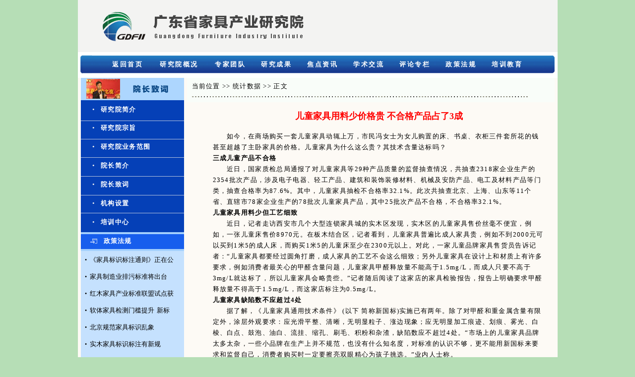

--- FILE ---
content_type: text/html; charset=utf-8
request_url: http://gdfii.org/cn/details.aspx?TypeId=7&Id=1252
body_size: 28636
content:

<!DOCTYPE html PUBLIC "-//W3C//DTD XHTML 1.0 Transitional//EN" "http://www.w3.org/TR/xhtml1/DTD/xhtml1-transitional.dtd">

<html xmlns="http://www.w3.org/1999/xhtml" >
<head><title>
	广东省家具产业研究院
</title><link href="css_sj.css" rel="stylesheet" type="text/css" /></head>
<body>
    <form name="form1" method="post" action="details.aspx?TypeId=7&amp;Id=1252" id="form1">
<div>
<input type="hidden" name="__VIEWSTATE" id="__VIEWSTATE" value="/[base64]/m+ihjOawtOaAp+a8huaUuemAoCXlrrblhbfliLbpgKDkuJrmjpLmsaHmoIflh4blsIblh7rlj7AgZAICD2QWAmYPFQQBNQQxMTc2Kue6ouacqOWutuWFt+S6p+S4muagh+WHhuiBlOebn+ivleeCueiOt+aJuSfnuqLmnKjlrrblhbfkuqfkuJrmoIflh4bogZTnm5/or5XngrnojrdkAgMPZBYCZg8VBAE1BDExNzg06L2v5L2T5a625YW35qOA5rWL6Zeo5qeb5o+Q5Y2HIOaWsOagh+WHhuacieacm+WHuuWPsCXova/[base64]/mo4DmtYvmqKHlvI/lsIbnu4jnu5Mg5paw5Zu95a625qCH5YeG6L+R5pyf5YWs5biDJeWutuWFt+egtOaNn+ajgOa1i+aooeW8j+Wwhue7iOe7kyDmlrBkAgMPFgIfAAIFFgpmD2QWAmYPFQQBNgM5NTM/5bm/[base64]/kuL7ooYzlub/kuJznnIHlrrblhbfooYzkuJpkAgIPZBYCZg8VBAE2AzU4MEjmiJHpmaLln7norq3kuK3lv4Pnu4Tnu4fkvJrlkZjkvIHkuJrov5vooYzkvIHkuJrigJznsr7nm4rmqKHlvI/igJ3ogIPlr58n5oiR6Zmi5Z+56K6t5Lit5b+D57uE57uH5Lya5ZGY5LyB5Lia6L+bZAIDD2QWAmYPFQQBNgMyMTFC5bm/5Lic55yB5a625YW36KGM5Lia55+l6K+G5Lqn5p2D57u05p2D6auY57qn56CU5L+u54+t5oiQ5Yqf5Li+6KGMJ+W5v+S4nOecgeWutuWFt+ihjOS4muefpeivhuS6p+adg+e7tOadg2QCBA9kFgJmDxUEATYCMTct5Z+56K6t5pWZ6IKy77ya5bm/5Lic55yB5a625YW35Lqn5Lia56CU56m26ZmiJ+WfueiureaVmeiCsu+8muW5v+S4nOecgeWutuWFt+S6p+S4mueglGQCBQ8WAh8AAgYWDGYPZBYCZg8VBAE3BDEyNTZA5bm/5Lic5LiJ5aSn5a625YW35bGV5pm66IO944CB546v5L+d44CB5a6a5Yi25byV6aKGMjAxNeWxheWutua9riflub/kuJzkuInlpKflrrblhbflsZXmmbrog73jgIHnjq/kv53jgIFkAgEPZBYCZg8VBAE3BDEyNTU35raI6LS577ya5pu+57uPMzE15YiG5L+h5Lu7IOaNouadpeWmguS7ijM2NeWkqeeahOaLheW/px/[base64]/oibLlu7rnrZHkuK3nmoTlupTnlKjnjocn5bel5L+h6YOo77ya5omp5aSn5rC05oCn5raC5paZ5Zyo57u/[base64]/[base64]/56ul5a625YW35Yqo6L6E5LiK5LiH77yM5biC5rCR5Yav5aWz5aOr5Li65aWz5YS/6LSt572u55qE5bqK44CB5Lmm5qGM44CB6KGj5p+c5LiJ5Lu25aWX5omA6Iqx55qE6ZKx55Sa6Iez6LaF6LaK5LqG5Li75Y2n5a625YW355qE5Lu35qC844CC5YS/56ul5a625YW35Li65LuA5LmI6L+Z5LmI6LS177yf5YW25oqA5pyv5ZCr6YeP6L6+5qCH5ZCX77yfPC9kaXY+DQo8ZGl2Pg0KCTxzdHJvbmc+5LiJ5oiQ5YS/56ul5Lqn5ZOB5LiN5ZCI5qC8PC9zdHJvbmc+PC9kaXY+DQo8ZGl2Pg0KCeOAgOOAgOi/[base64]/[base64]/opb/lronluILlh6DkuKrlpKflnovov57plIHlrrblhbfln47nmoTlrp7mnKjljLrlj5HnjrDvvIzlrp7mnKjljLrnmoTlhL/nq6XlrrblhbfllK7ku7fkuJ3mr6vkuI3kvr/lrpzvvIzkvovlpoLvvIzkuIDlvKDlhL/nq6XluorllK7ku7c4OTcw5YWD44CC5Zyo5p2/5pyo57uT5ZCI5Yy677yM6K6w6ICF55yL5Yiw77yM5YS/56ul5a625YW35pmu6YGN5q+U5oiQ5Lq65a625YW36LS177yM5L6L5aaC5LiN5YiwMjAwMOWFg+WPr+S7peS5sOWIsDHnsbM155qE5oiQ5Lq65bqK77yM6ICM6LSt5LmwMeexszXnmoTlhL/nq6Xluoroh7PlsJHlnKgyMzAw5YWD5Lul5LiK44CC5a+55q2k77yM5LiA5a625YS/56ul5ZOB54mM5a625YW35ZSu6LSn5ZGY5ZGK6K+J6K6w6ICF77yaJmxkcXVvO+WEv+erpeWutuWFt+mDveimgee7j+i/h+WchuinkuaJk+ejqO+8jOaIkOS6uuWutuWFt+eahOW3peiJuuS4jeS8mui/meS5iOe7huiHtO+8m+WPpuWkluWEv+erpeWutuWFt+WcqOiuvuiuoeS4iuWSjOadkOi0qOS4iuacieiuuOWkmuimgeaxgu+8jOS+i+Wmgua2iOi0ueiAheacgOWFs+W/[base64]/lkI7pmIXor7vkuobov5nlrrblupfnmoTlrrblhbfmo4DpqozmiqXlkYrvvIzmiqXlkYrkuIrmmI7noa7opoHmsYLnlLLphpvph4rmlL7ph4/kuI3lvpfpq5jkuo4xLjVtZy9M77yM6ICM6L+Z5a625bqX5qCH5rOo5Li6MC41bWcvTOOAgjwvZGl2Pg0KPGRpdj4NCgk8c3Ryb25nPuWEv+erpeWutuWFt+e8uumZt+aVsOS4jeW6lOi2hei/hzTlpIQ8L3N0cm9uZz48L2Rpdj4NCjxkaXY+DQoJ44CA44CA5o2u5LqG6Kej77yM44CK5YS/[base64]/ueOAgeWIkueXleOAgembvuWFieOAgeeZveajseOAgeeZveeCueOAgem8k+azoeOAgeayueeZveOAgea1geaMguOAgee8qeWtlOOAgeWIt+avm+OAgeenr+eyieWSjOadgua4o++8jOe8uumZt+aVsOW6lOS4jei2hei/hzTlpITjgIImbGRxdW875biC5Zy65LiK55qE5YS/[base64]/6Zeu5qyh5pWw77yaPHNwYW4gc3R5bGU9J2NvbG9yOnJlZDsnPjcxNzY8L3NwYW4+ZGRk/uV4mZnRzQp6yGpAWRNl7K9r5oM=" />
</div>

    <div>
   
<table width="967" height="105" border="0" align="center" cellpadding="0" cellspacing="0" bgcolor="#F3F3F2">
  <tr>
    <td width="491" height="90"><table width="471" border="0" align="right" cellpadding="0" cellspacing="0">
      <tr>
        <td width="471" valign="top"><div align="right"><span class="STYLE13"><img src="images/logo_yan.gif" width="450" height="90"></span></div></td>
      </tr>
    </table></td>
    <td width="476" height="105" valign="bottom"><div align="center"><a href="http://www.furnisup.com" target="_blank"></a><a href="http://www.furnisup.com" target="_blank"></a><a href="http://www.gdfii.org/cn/details.aspx?TypeId=3&amp;Id=1072" target="_blank"></a></div></td>
  </tr>
</table>
<table width="950" border="0" align="center" cellpadding="0" cellspacing="0" bgcolor="#F4F4F4">
  <tr>
    <td width="895" height="41" background="images/sj_banner.gif" bgcolor="#FFFFFF"><table width="967" height="52" border="0">
      <tr>
        <td height="44" valign="top"><table width="860" height="45" border="0" align="center">
          <tr>
            <td><div align="center"><strong><span class="lm"><a href="index.aspx" class="lm">返回首页</a> </span></strong></div></td>
            <td><div align="center"><strong><span class="lm"><a href="about.aspx?Id=1" class="lm">研究院概况</a> </span></strong></div></td>
            <td><div align="center"><strong><span class="lm"><a href="zj.aspx" class="lm">专家团队</a></span></strong></div></td>
            <td><div align="center"><strong><span class="lm"><a href="newscategory.aspx?TypeId=1" class="lm">研究成果</a></span></strong></div></td>
            <td><div align="center"><strong><span class="lm STYLE19"><a href="newscategory.aspx?TypeId=2" class="lm">焦点资讯</a></span></strong></div></td>
            <td><div align="center"><strong><span class="lm"><a href="xueshu.aspx" class="lm">学术交流</a></span></strong></div></td>
            <td><div align="center"><strong><span class="lm"><a href="newscategory.aspx?TypeId=9" class="lm">评论专栏</a></span></strong></div></td>
            <td class="B"><div align="center"><strong><a href="newscategory.aspx?TypeId=5" class="lm">政策法规</a></strong></div></td>
            <td><div align="center"><strong><a href="newscategory.aspx?TypeId=6" class="lm STYLE21">培训教育</a></strong></div></td>
          </tr>
        </table></td>
      </tr>
    </table></td>
  </tr>
</table>
<table width="967" height="974" border="0" align="center" cellpadding="0" cellspacing="0" bgcolor="#fdfaf5">
  <tr>
    <td width="220" height="974" valign="top">
<table width="218" border="0" align="center" cellpadding="0" cellspacing="0">
      <tr>
        <td width="220"><div align="right">
          <table width="200" border="0" align="center" cellpadding="0" cellspacing="0">
            <tr>
              <td><table width="208" height="279" border="0" align="center" cellpadding="0" cellspacing="0" background="images/bg_left.gif">
                <tr>
                  <td height="45" bgcolor="#ADD6FE"><img src="images/zhici.gif" width="200" height="42" border="0" usemap="#Map"></td>
                </tr>
                <tr>
                  <td height="234"><table width="179" height="266" border="0" align="center" cellpadding="2" cellspacing="2">
                      <tr>
                        <td width="15"><div align="center" class="STYLE21"><span class="STYLE1"><span class="left">&#8226;</span></span></div></td>
                        <td width="140" class="STYLE1"><div align="left"><span class="STYLE21 biaoti"><strong><span class="STYLE21"><a href="about.aspx?Id=1" class="B">研究院简介</a></span></strong></span></div></td>
                      </tr>
                      <tr>
                        <td width="15"><div align="center" class="STYLE21"><span class="STYLE1"><span class="left">&#8226;</span></span></div></td>
                        <td class="STYLE1"><div align="left"><span class="STYLE21 foot"><strong><span class="STYLE25"><a href="about.aspx?Id=2" class="B">研究院宗旨</a></span></strong></span></div></td>
                      </tr>
                      <tr>
                        <td width="15"><div align="center" class="STYLE21"><span class="STYLE1"><span class="left">&#8226;</span></span></div></td>
                        <td class="STYLE1"><div align="left"><span class="STYLE21 foot"><strong><span class="STYLE25"><a href="about.aspx?Id=3" class="B">研究院业务范围</a></span></strong></span></div></td>
                      </tr>
                      <tr>
                        <td width="15"><div align="center" class="STYLE21"><span class="STYLE1"><span class="left">&#8226;</span></span></div></td>
                        <td class="STYLE1"><div align="left"><span class="STYLE21 foot"><strong><span class="STYLE25"><a href="about.aspx?Id=4" class="B">院长简介</a></span></strong></span></div></td>
                      </tr>
                      <tr>
                        <td width="15"><div align="center" class="STYLE21"><span class="STYLE1"><span class="left">&#8226;</span></span></div></td>
                        <td class="STYLE1"><div align="left"><span class="STYLE21 foot"><strong><span class="STYLE25"><a href="about.aspx?Id=5" class="B">院长致词</a></span></strong></span></div></td>
                      </tr>
                      <tr>
                        <td><div align="center" class="STYLE21"><span class="STYLE1"><span class="left">&#8226;</span></span></div></td>
                        <td class="STYLE1"><div align="left"><span class="STYLE21 foot"><strong><span class="STYLE25"><a href="about.aspx?Id=6" class="B">机构设置</a></span></strong></span></div></td>
                      </tr>
                      <tr>
                        <td width="15"><div align="center" class="STYLE21"><span class="STYLE1"><span class="left">&#8226;</span></span></div></td>
                        <td class="STYLE1"><div align="left"><span class="STYLE21 foot"><strong><span class="STYLE25"><a href="http://www.gdfii.org/cn/cen.aspx" class="B">培训中心</a></span></strong></span></div></td>
                      </tr>
                  </table></td>
                </tr>
              </table></td>
            </tr>
          </table>
          </div></td>
      </tr>
      <tr>
        <td><table width="208" height="265" border="0" align="center" cellpadding="0" cellspacing="0" bgcolor="#C5E1FE">
          <tr>
            <td height="38" background="images/left1.gif"><table width="199" height="35" border="0">
                <tr>
                  <td width="41">&nbsp;</td>
                  <td width="157" class="B"><strong><a href="newscategory.aspx?TypeId=5" class="B">政策法规</a></strong></td>
                </tr>
            </table></td>
          </tr>
          <tr>
            <td height="216" valign="top"><div align="center">
                <table width="198" border="0" align="center">
                
                  <tr>
                    <td width="196" height="30"><div align="left"><span class="foot">&#8226;&nbsp;&nbsp;<a href="details.aspx?TypeId=5&Id=1174" class="biaoti" title="《家具标识标注通则》正在公开征求意见">《家具标识标注通则》正在公</a></span></div></td>
                  </tr>
                  
                  <tr>
                    <td width="196" height="30"><div align="left"><span class="foot">&#8226;&nbsp;&nbsp;<a href="details.aspx?TypeId=5&Id=1175" class="biaoti" title="家具制造业排污标准将出台 企业或进行水性漆改造">家具制造业排污标准将出台 </a></span></div></td>
                  </tr>
                  
                  <tr>
                    <td width="196" height="30"><div align="left"><span class="foot">&#8226;&nbsp;&nbsp;<a href="details.aspx?TypeId=5&Id=1176" class="biaoti" title="红木家具产业标准联盟试点获批">红木家具产业标准联盟试点获</a></span></div></td>
                  </tr>
                  
                  <tr>
                    <td width="196" height="30"><div align="left"><span class="foot">&#8226;&nbsp;&nbsp;<a href="details.aspx?TypeId=5&Id=1178" class="biaoti" title="软体家具检测门槛提升 新标准有望出台">软体家具检测门槛提升 新标</a></span></div></td>
                  </tr>
                  
                  <tr>
                    <td width="196" height="30"><div align="left"><span class="foot">&#8226;&nbsp;&nbsp;<a href="details.aspx?TypeId=5&Id=1179" class="biaoti" title="北京规范家具标识乱象">北京规范家具标识乱象</a></span></div></td>
                  </tr>
                  
                  <tr>
                    <td width="196" height="30"><div align="left"><span class="foot">&#8226;&nbsp;&nbsp;<a href="details.aspx?TypeId=5&Id=1180" class="biaoti" title="实木家具标识标注有新规">实木家具标识标注有新规</a></span></div></td>
                  </tr>
                  
                  <tr>
                    <td width="196" height="30"><div align="left"><span class="foot">&#8226;&nbsp;&nbsp;<a href="details.aspx?TypeId=5&Id=1163" class="biaoti" title="家具破损检测模式将终结 新国家标准近期公布">家具破损检测模式将终结 新</a></span></div></td>
                  </tr>
                  
              </table>
            </div></td>
          </tr>
        </table></td>
      </tr>
      <tr>
        <td><table width="208" height="255" border="0" align="center" cellpadding="0" cellspacing="0" bgcolor="#C5E1FE">
          <tr>
            <td height="38" background="images/left1.gif"><table width="199" height="38" border="0">
              <tr>
                <td width="41">&nbsp;</td>
                <td width="157" class="B"><strong><a href="newscategory.aspx?TypeId=6" class="B">培训教育</a></strong></td>
              </tr>
            </table></td>
          </tr>
          <tr>
            <td height="217" valign="top"><table width="198" border="0" align="center">
 
                  <tr>
                    <td height="30"><div align="left"><span class="foot">&#8226;&nbsp;&nbsp;<a href="details.aspx?TypeId=6&Id=953" class="biaoti" title="广东家具行业危机管理实战攻略学习班成功举行">广东家具行业危机管理实战攻</a></span></div></td>
                  </tr>
                
                  <tr>
                    <td height="30"><div align="left"><span class="foot">&#8226;&nbsp;&nbsp;<a href="details.aspx?TypeId=6&Id=775" class="biaoti" title="我院成功举行广东省家具行业知识产权维权培训班">我院成功举行广东省家具行业</a></span></div></td>
                  </tr>
                
                  <tr>
                    <td height="30"><div align="left"><span class="foot">&#8226;&nbsp;&nbsp;<a href="details.aspx?TypeId=6&Id=580" class="biaoti" title="我院培训中心组织会员企业进行企业“精益模式”考察">我院培训中心组织会员企业进</a></span></div></td>
                  </tr>
                
                  <tr>
                    <td height="30"><div align="left"><span class="foot">&#8226;&nbsp;&nbsp;<a href="details.aspx?TypeId=6&Id=211" class="biaoti" title="广东省家具行业知识产权维权高级研修班成功举行">广东省家具行业知识产权维权</a></span></div></td>
                  </tr>
                
                  <tr>
                    <td height="30"><div align="left"><span class="foot">&#8226;&nbsp;&nbsp;<a href="details.aspx?TypeId=6&Id=17" class="biaoti" title="培训教育：广东省家具产业研究院">培训教育：广东省家具产业研</a></span></div></td>
                  </tr>
                
            </table></td>
          </tr>
        </table></td>
      </tr>
      <tr>
        <td><table width="208" height="282" border="0" align="center" cellpadding="0" cellspacing="0" bgcolor="#C5E1FE">
          <tr>
            <td height="38" background="images/left1.gif"><table width="199" height="35" border="0">
              <tr>
                <td width="41">&nbsp;</td>
                <td width="157" class="B"><strong><a href="newscategory.aspx?TypeId=7" class="B">统计数据</a></strong></td>
              </tr>
            </table></td>
          </tr>
          <tr>
            <td height="237" valign="top"><div align="center">
              <table width="198" border="0" align="center">
 
                  <tr>
                    <td height="32"><div align="left"><span class="foot">&#8226;&nbsp;&nbsp;<a href="details.aspx?TypeId=7&Id=1256" class="biaoti" title="广东三大家具展智能、环保、定制引领2015居家潮">广东三大家具展智能、环保、</a></span></div></td>
                  </tr>
                  
                  <tr>
                    <td height="32"><div align="left"><span class="foot">&#8226;&nbsp;&nbsp;<a href="details.aspx?TypeId=7&Id=1255" class="biaoti" title="消费：曾经315分信任 换来如今365天的担忧">消费：曾经315分信任 换</a></span></div></td>
                  </tr>
                  
                  <tr>
                    <td height="32"><div align="left"><span class="foot">&#8226;&nbsp;&nbsp;<a href="details.aspx?TypeId=7&Id=1254" class="biaoti" title="2015年1月BHI指数走低 家具销售降16.58%">2015年1月BHI指数走</a></span></div></td>
                  </tr>
                  
                  <tr>
                    <td height="32"><div align="left"><span class="foot">&#8226;&nbsp;&nbsp;<a href="details.aspx?TypeId=7&Id=1253" class="biaoti" title="工信部：扩大水性涂料在绿色建筑中的应用率">工信部：扩大水性涂料在绿色</a></span></div></td>
                  </tr>
                  
                  <tr>
                    <td height="32"><div align="left"><span class="foot">&#8226;&nbsp;&nbsp;<a href="details.aspx?TypeId=7&Id=1252" class="biaoti" title="儿童家具用料少价格贵 不合格产品占了3成">儿童家具用料少价格贵 不合</a></span></div></td>
                  </tr>
                  
                  <tr>
                    <td height="32"><div align="left"><span class="foot">&#8226;&nbsp;&nbsp;<a href="details.aspx?TypeId=7&Id=1260" class="biaoti" title="家具产业是人造板产业发展的主要引擎">家具产业是人造板产业发展的</a></span></div></td>
                  </tr>
                  
              </table>
            </div></td>
          </tr>
        </table></td>
      </tr>
    </table>
<map name="Map" id="Map"><area shape="rect" coords="98,9,182,34" href="about.aspx?Id=5" target="_blank" />
</map></td>
    <td valign="top"><table width="100%" height="291" border="0" cellpadding="0" cellspacing="0">
      <tr>
        <td><table width="741" height="49" border="0" cellpadding="0" cellspacing="0" bgcolor="#F9FDF9">
          <tr>
            <td width="10" rowspan="2">&nbsp;</td>
            <td width="710" height="24" valign="bottom" class="zwen">当前位置 &gt;&gt; 
                <span id="txttitle">统计数据</span> &gt;&gt; 正文 </td>
          </tr>
          <tr>
            <td height="19" class="biaoti"><img src="images/xian.gif" width="680" height="17" /></td>
          </tr>
        </table></td>
      </tr>
      <tr>
        <td valign="top"><table width="703" height="921" border="0" align="center">
          <tr>
            <td valign="middle">&nbsp;</td>
            <td height="51" valign="middle"><div align="center" class="STYLE5 STYLE19">
                <span id="txtName">儿童家具用料少价格贵 不合格产品占了3成</span></div></td>
          </tr>
          <tr>
            <td width="22" valign="top">&nbsp;</td>
            <td width="642" height="864" valign="top" class="zwen">
                <span id="txtContent"><div>
	　　如今，在商场购买一套儿童家具动辄上万，市民冯女士为女儿购置的床、书桌、衣柜三件套所花的钱甚至超越了主卧家具的价格。儿童家具为什么这么贵？其技术含量达标吗？</div>
<div>
	<strong>三成儿童产品不合格</strong></div>
<div>
	　　近日，国家质检总局通报了对儿童家具等29种产品质量的监督抽查情况，共抽查2318家企业生产的2354批次产品，涉及电子电器、轻工产品、建筑和装饰装修材料、机械及安防产品、电工及材料产品等门类，抽查合格率为87.6%。其中，儿童家具抽检不合格率32.1%。此次共抽查北京、上海、山东等11个省、直辖市78家企业生产的78批次儿童家具产品，其中25批次产品不合格，不合格率32.1%。</div>
<div>
	<strong>儿童家具用料少但工艺细致</strong></div>
<div>
	　　近日，记者走访西安市几个大型连锁家具城的实木区发现，实木区的儿童家具售价丝毫不便宜，例如，一张儿童床售价8970元。在板木结合区，记者看到，儿童家具普遍比成人家具贵，例如不到2000元可以买到1米5的成人床，而购买1米5的儿童床至少在2300元以上。对此，一家儿童品牌家具售货员告诉记者：&ldquo;儿童家具都要经过圆角打磨，成人家具的工艺不会这么细致；另外儿童家具在设计上和材质上有许多要求，例如消费者最关心的甲醛含量问题，儿童家具甲醛释放量不能高于1.5mg/L，而成人只要不高于3mg/L就达标了，所以儿童家具会略贵些。&rdquo;记者随后阅读了这家店的家具检验报告，报告上明确要求甲醛释放量不得高于1.5mg/L，而这家店标注为0.5mg/L。</div>
<div>
	<strong>儿童家具缺陷数不应超过4处</strong></div>
<div>
	　　据了解，《儿童家具通用技术条件》 (以下 简称新国标)实施已有两年。除了对甲醛和重金属含量有限定外，涂层外观要求：应光滑平整、清晰，无明显粒子、涨边现象；应无明显加工痕迹、划痕、雾光、白棱、白点、鼓泡、油白、流挂、缩孔、刷毛、积粉和杂渣，缺陷数应不超过4处。&ldquo;市场上的儿童家具品牌太多太杂，一些小品牌在生产上并不规范，也没有什么知名度，对标准的认识不够，更不能用新国标来要求和监督自己，消费者购买时一定要擦亮双眼精心为孩子挑选。&rdquo;业内人士称。</div>
</span><br /><br /><br />
                <div style="text-align:center; width:642px;">
                    <span id="txtother">文章来源：人民网&nbsp;&nbsp;&nbsp;&nbsp;&nbsp;&nbsp;加入时间：2015/3/2&nbsp;&nbsp;&nbsp;&nbsp;&nbsp;&nbsp;访问次数：<span style='color:red;'>7176</span></span></div>
                
              </td>
          </tr>
        </table></td>
      </tr>
    </table></td>
  </tr>
</table>
<table width="967" border="0" align="center" cellpadding="0" cellspacing="0">
  <tr>
    <td bgcolor="#FCF8F1"><img src="images/sj_f.gif" width="892" height="10"></td>
  </tr>
</table>

 <link href="css_sj.css" rel="stylesheet" type="text/css"/>
<style type="text/css">
<!--
.STYLE6 {font-size: 12px}
-->
</style>

<table width="967" height="94" border="0" align="center" cellpadding="0" cellspacing="0">
  <tr>
    <td valign="top" bgcolor="#F0F0F0"><table width="967" border="0" align="center" cellpadding="0" cellspacing="0">
      <tr>
        <td width="952" height="29" bgcolor="#0540B7"><div align="center" class="F"><a href="index.aspx" class="F">首页</a> ┆ <a href="about.aspx?Id=1" class="F">专委会概况</a> ┆ <a href="zj.aspx" class="F">专家团队</a> ┆ <a href="newscategory.aspx?TypeId=1" class="F">研究成果</a> ┆ <a href="newscategory.aspx?TypeId=3" class="F">官方资讯</a> ┆ <a href="xueshu.aspx" class="F">学术交流</a> ┆ <a href="newscategory.aspx?TypeId=9" class="F">评论专栏</a> ┆ <a href="newscategory.aspx?TypeId=5" class="F">政策法规</a> ┆ <a href="about.aspx?Id=7" class="F">联系我们</a></div></td>
      </tr>
    </table></td>
  </tr>
  <tr>
    <td valign="top" bgcolor="#F0F0F0"><table width="967" height="72" border="0" align="center" cellpadding="0" cellspacing="0">
      <tr>
        <td width="911" height="72" bgcolor="#EDF8ED"><table width="897" border="0" align="center" cellpadding="0" cellspacing="0">
          <tr>
            <td height="30"><div align="center"><span class="biaoti STYLE6">Tel：020-98833070  &nbsp;&nbsp;37345159　 Fax: 020-38208611　 Email: gdfcc@126.com </span></div></td>
              </tr>
          <tr>
            <td width="909" height="30"><div align="right">
              <div align="center"> <span class="biaoti STYLE6">广东省家具产业研究院 版权所有 copyright 2009 <a href="http://www.miitbeian.gov.cn" target="_blank">粤ICP备09191244号</a> 
                <script src="http://s79.cnzz.com/stat.php?id=2005709&web_id=2005709&show=pic" language="JavaScript"></script>
              </span><br />
                </div>
                </div></td>
              </tr>
          </table></td>
        </tr>
    </table></td>
  </tr>
</table>
    </div>
    </form>
</body>
</html>


--- FILE ---
content_type: text/css
request_url: http://gdfii.org/cn/css_sj.css
body_size: 2807
content:

body {
	background-color: #B6DEB6;
	font-family:Verdana,'����';
	background-image: url();
	margin-top: 0px;
	margin-bottom: 0px;
	font-size: 12px;
}

a.lm {
	text-decoration: none;
	font-family: "����";
	font-size: 13px;
	line-height:24px;
	color: #ffffff;
	word-spacing: 0.1em;
	letter-spacing: 0.2em;

}
a.lm:hover {
	text-decoration: underline;
	font-size: 13px;
	color: #ffffff;
}
.riqi {
	text-decoration: none;
	font-family: "����";
	font-size: 12px;
	line-height:20px;
	color: #000000;
	word-spacing: 2px;
}
a.biaoti {
	text-decoration: none;
	font-family: "����";
	font-size: 13px;
	line-height:20px;
	color: #000000;
	word-spacing: 2px;

}
a.biaoti:hover {
	text-decoration: underline;
	font-size: 13px;
	line-height:20px;
	color: #FF6600;
}
a.B {
	text-decoration: none;
	font-family: "����";
	font-size: 13px;
	line-height:20px;
	color: #ffffff;
	letter-spacing: 0.1em;
}

a.B:hover {
	text-decoration: underline;
	font-size: 13px;
	color: #ffffff;
}
a.F {
	text-decoration: none;
	font-family: "����";
	font-size: 12px;
	line-height:26px;
	color: #ffffff;
	word-spacing: 0.2em;
}

a.F:hover {
	text-decoration: underline;
	font-size: 12px;
	color: #ffffff;
}

.center {
	font-family: "����";
	font-size: 13px;
	line-height:20px;
	color: #024701;
	letter-spacing: 0.1em;
}
.gd{
	font-family: "����";
    line-height:18px;
	font-size: 12px;
	color: #000000;
}
.b{
	font-family: "����";
    line-height:18px;
	font-size: 12px;
	color: #000000;
}
a.foot{
	text-decoration: none;
	font-family: "����";
	font-size: 12px;
	color: #000000;
}
a.foot:hover {
	text-decoration: underline;
	font-family: "����";
	font-size: 12px;
	color: #000000;
}
.STYLE1 {font-size: 14px}

.STYLE5 {
	font-size: 18px;
	font-weight: bold;
	color: #FF0000;
}

.STYLE10 {
	color: #FFFF00;
	letter-spacing: 0.08em;
	font-size: 13px;
	line-height: 22px;
	font-family: "����";
}
.left{
	font-family: "����";
	letter-spacing:0.15em;
    line-height:18px;
	font-size: 13px;
	color: #f1f1f1;
}
.right{
	font-family: "����";
	letter-spacing:0.15em;
    line-height:18px;
	font-size: 13px;
	color: #ffffff;
}
.top{
	font-family: "����";
	letter-spacing:0.08em;
    line-height:22px;
	font-size: 12px;
	color: #000000;
}
.zwen {
	font-family: "����";
	font-size: 13px;
	line-height:22px;
	color: #000000;
	letter-spacing: 0.1em;
}
.STYLE13 {
	color: #990000;
	font-size: 24px;
}

.STYLE22 {
letter-spacing:0.08em; 
line-height:18px; 
font-size: 12px; 
font-family: "����";}

.STYLE27 {
	font-size: 16px;
	color: #0540B7;
	font-weight: bold;
}
.STYLE28 {color: #666666
}

.LJ {
	font-size: 13px;
	color: #0033FF;
	font-weight: bold;
	letter-spacing: 0.1em;
}